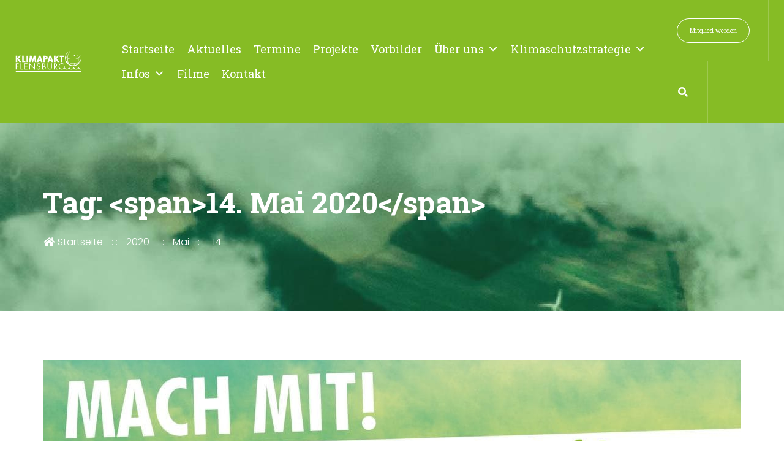

--- FILE ---
content_type: image/svg+xml
request_url: https://klimapakt-flensburg.de/wp-content/uploads/2021/10/Logo-White-Large.svg
body_size: 4657
content:
<svg width="243" height="90" viewBox="0 0 243 90" fill="none" xmlns="http://www.w3.org/2000/svg">
<path d="M117.021 28.2913C115.249 28.8818 114.216 29.4723 110.23 29.4723C103.439 29.4723 99.4536 24.7483 99.4536 17.3671C99.4536 10.8716 102.111 6 109.049 6C114.364 6 117.907 8.65724 117.907 12.6431H112.149C112.149 10.724 111.706 7.62387 108.606 7.62387C105.359 7.62387 104.62 11.1669 104.62 15.8909C104.62 22.9768 107.868 26.9627 112.297 26.9627C113.773 26.9627 115.84 26.6675 116.873 26.2246V28.2913H117.021Z" fill="white"/>
<path d="M120.563 17.81C120.563 9.69062 123.959 6 131.045 6C138.131 6 141.526 10.8716 141.526 17.81C141.526 25.6341 138.278 29.4723 131.045 29.4723C123.221 29.4723 120.563 24.6007 120.563 17.81ZM131.045 27.8485C135.769 27.8485 136.212 22.534 136.212 17.81C136.212 13.3812 135.769 7.62387 131.045 7.62387C126.321 7.62387 125.878 13.5289 125.878 17.81C125.878 21.7958 126.321 27.8485 131.045 27.8485Z" fill="white"/>
<path d="M144.921 27.701C145.807 26.8153 150.088 23.2723 150.088 20.4674C150.088 19.2864 149.203 18.5483 148.022 18.5483C146.693 18.5483 146.102 19.5817 145.955 20.1722H145.069C145.364 19.4341 146.25 17.8102 148.464 17.8102C150.679 17.8102 152.155 18.6959 152.155 20.9103C152.155 23.8628 147.431 26.9629 146.545 27.8487H150.088C151.712 27.8487 151.86 27.1105 151.86 26.2248H152.45V29.0297H145.069V27.701H144.921Z" fill="white"/>
<path d="M84.8382 51.4682C84.8382 48.0729 83.9525 47.3347 81 47.1871V46.1537L89.7099 44.6775V50.8777H89.8575C90.5956 49.2539 93.1052 44.6775 97.9768 44.6775C102.406 44.6775 103.882 47.7776 103.882 51.4682V67.7069H99.0102V55.1588C99.0102 51.3206 99.0102 47.9252 95.7625 47.9252C92.5147 47.9252 89.8575 52.354 89.8575 55.897V67.7069H84.8382V51.4682Z" fill="white"/>
<path d="M126.616 66.8212C125.73 67.1164 123.073 68.1498 119.825 68.1498C112.444 68.1498 108.015 63.7211 108.015 55.6017C108.015 47.9252 111.706 44.6775 118.201 44.6775C126.468 44.6775 127.206 50.7301 127.206 53.8302H113.477C113.477 58.7018 115.396 65.4926 122.335 65.4926C124.401 65.4926 126.025 65.0497 126.911 64.6068V66.8212H126.616ZM122.335 51.9111C122.335 50.7301 122.187 46.3014 118.054 46.3014C114.363 46.3014 113.477 50.1396 113.477 51.9111H122.335Z" fill="white"/>
<path d="M146.397 62.0972C145.511 64.164 143.445 68.1498 138.868 68.1498C132.373 68.1498 132.373 61.802 132.373 58.259V51.4682C132.373 48.0729 131.635 47.3347 128.682 47.1871V46.1537L137.244 44.6775V59.1447C137.244 63.5735 138.868 64.9021 141.23 64.9021C144.33 64.9021 146.545 60.7686 146.545 56.7827V51.4682C146.545 48.0729 145.659 47.3347 142.854 47.1871V46.1537L151.416 44.6775V67.7069H146.545V62.0972H146.397Z" fill="white"/>
<path d="M169.279 67.7075C168.246 67.8551 167.065 68.1504 166.031 68.1504C161.455 68.1504 158.65 67.4122 158.65 61.9501V47.1876H154.812V45.2685H158.65V41.4303L163.522 37.1492V45.2685H169.87V47.1876H163.522V61.212C163.522 64.6074 163.817 66.0836 167.508 66.0836C168.098 66.0836 168.689 66.0836 169.279 65.936V67.7075Z" fill="white"/>
<path d="M175.48 51.4682C175.48 48.0729 174.742 47.3347 171.642 47.1871V46.1537L180.351 44.6775V51.0254H180.499C181.237 48.811 182.713 44.6775 186.552 44.6775C187.437 44.6775 188.323 44.8251 189.209 44.9727V49.5491C188.471 49.2539 187.585 48.9586 186.699 48.9586C181.828 48.9586 180.351 52.7968 180.351 56.1922V67.7069H175.48V51.4682Z" fill="white"/>
<path d="M203.528 64.7549C202.642 65.7882 201.019 68.1502 197.328 68.1502C193.49 68.1502 190.833 65.493 190.833 62.5405C190.833 55.7497 200.428 55.1593 203.528 55.1593V52.6496C203.528 49.5495 203.528 46.1541 200.428 46.1541C197.18 46.1541 197.033 48.959 197.033 51.0258H191.275C191.866 47.778 193.342 44.5303 200.428 44.5303C207.219 44.5303 208.4 48.0733 208.4 52.7973V67.4121H203.528V64.7549ZM203.528 56.9307C201.757 56.9307 196.147 57.226 196.147 61.8024C196.147 64.0167 197.328 65.6406 199.1 65.6406C201.904 65.6406 203.528 63.131 203.528 59.7356V56.9307Z" fill="white"/>
<path d="M214.01 40.3968C214.01 37.0014 213.124 36.1157 210.319 35.968V34.9347L218.882 33.7537V67.5597H214.01V40.3968Z" fill="white"/>
<path d="M241.911 66.8212C241.025 67.1164 238.368 68.1498 235.12 68.1498C227.739 68.1498 223.31 63.7211 223.31 55.6017C223.31 47.9252 227.001 44.6775 233.496 44.6775C241.763 44.6775 242.501 50.7301 242.501 53.8302H228.625C228.625 58.7018 230.544 65.4926 237.482 65.4926C239.549 65.4926 241.173 65.0497 242.058 64.6068V66.8212H241.911ZM237.63 51.9111C237.63 50.7301 237.482 46.3014 233.349 46.3014C229.658 46.3014 228.772 50.1396 228.772 51.9111H237.63Z" fill="white"/>
<path d="M139.873 80.2096C139.532 78.9897 139.327 78.7187 138.031 78.6509V78.2443H141.306L143.079 85.0892H143.148L145.467 78.2443H146.354L148.946 85.1569H149.014L150.515 78.2443H151.539L149.424 87.4612H147.923L145.672 81.1584H145.603L143.421 87.4612H141.92L139.873 80.2096Z" fill="white"/>
<path d="M160.407 87.1224C159.998 87.2579 158.974 87.6646 157.61 87.6646C154.54 87.6646 152.698 85.8347 152.698 82.5139C152.698 79.3964 154.199 78.041 156.86 78.041C160.27 78.041 160.543 80.4808 160.543 81.8362H154.881C154.881 83.8016 155.7 86.648 158.497 86.648C159.315 86.648 159.998 86.4447 160.339 86.3091V87.1224H160.407ZM158.633 80.9552C158.633 80.4808 158.565 78.651 156.86 78.651C155.359 78.651 154.949 80.2097 154.949 80.9552H158.633Z" fill="white"/>
<path d="M162.386 76.2109C162.386 74.8555 162.044 74.5167 160.885 74.4489V74.0423L164.432 73.5679V79.464H164.5C164.841 78.7863 165.455 77.973 166.956 77.973C169.821 77.973 170.504 80.5483 170.504 82.9881C170.504 85.4279 169.48 87.5965 166.888 87.5965C165.524 87.5965 164.773 86.7155 164.296 86.2411L162.931 87.3255H162.386V76.2109ZM164.364 83.0559C164.364 84.0724 164.5 86.58 166.206 86.58C168.116 86.58 168.252 84.2757 168.252 82.717C168.252 81.3616 168.048 79.0574 166.342 79.0574C164.637 79.0574 164.364 81.0905 164.364 82.2426V83.0559Z" fill="white"/>
<path d="M177.597 79.8029C177.325 79.5996 176.37 78.8541 175.21 78.8541C174.596 78.8541 173.845 79.0574 173.845 79.9384C173.845 81.836 178.211 81.836 178.211 84.8857C178.211 86.8511 176.574 87.5966 174.596 87.5966C173.368 87.5966 172.481 87.3255 172.072 87.2577V85.699C172.618 86.1056 173.573 86.7156 174.732 86.7156C175.96 86.7156 176.438 86.1056 176.438 85.3601C176.438 83.3948 172.072 83.327 172.072 80.5484C172.072 79.1252 173.027 77.9053 175.414 77.9053C176.438 77.9053 177.325 78.1764 177.666 78.2441V79.8029H177.597Z" fill="white"/>
<path d="M180.804 80.8193C180.804 79.4638 180.462 79.125 179.303 79.0572V78.6506L182.85 78.0406V87.4609H180.804V80.8193ZM180.599 75.1942C180.599 74.5165 181.145 73.9744 181.827 73.9744C182.509 73.9744 183.123 74.5165 183.123 75.1942C183.123 75.872 182.509 76.4141 181.827 76.4141C181.145 76.4141 180.599 75.872 180.599 75.1942Z" fill="white"/>
<path d="M190.559 87.461C190.15 87.5287 189.673 87.5965 189.195 87.5965C187.285 87.5965 186.194 87.3254 186.194 85.0212V78.9218H184.625V78.1085H186.194V76.5498L188.172 74.7877V78.1085H190.764V78.9218H188.172V84.6823C188.172 86.0378 188.24 86.6477 189.809 86.6477C190.014 86.6477 190.287 86.6477 190.559 86.5799V87.461Z" fill="white"/>
<path d="M199.36 87.1224C198.95 87.2579 197.927 87.6646 196.563 87.6646C193.493 87.6646 191.651 85.8347 191.651 82.5139C191.651 79.3964 193.152 78.041 195.812 78.041C199.223 78.041 199.496 80.4808 199.496 81.8362H193.834C193.834 83.8016 194.652 86.648 197.449 86.648C198.268 86.648 198.95 86.4447 199.291 86.3091V87.1224H199.36ZM197.518 80.9552C197.518 80.4808 197.449 78.651 195.744 78.651C194.243 78.651 193.834 80.2097 193.834 80.9552H197.518Z" fill="white"/>
<path d="M208.296 78.1089L217.915 82.8529L208.296 87.5969V78.1089Z" fill="white"/>
<path fill-rule="evenodd" clip-rule="evenodd" d="M18.9647 78.6148C8.45908 78.6148 0 70.2111 0 59.7743C0 54.3526 2.31942 49.4053 6.07144 45.949C2.45586 44.0514 0 40.324 0 35.9866C0 30.7682 3.61557 26.4308 8.45908 25.1432C6.89006 22.6356 6.00322 19.7215 6.00322 16.5362C6.00322 7.38708 13.439 0 22.5803 0C30.4936 0 37.1108 5.48948 38.8163 12.8766C39.7713 12.6732 40.8628 12.6055 41.8861 12.6055C51.7778 12.6055 59.8275 20.6025 59.8275 30.4293C59.8275 34.97 58.1221 39.1041 55.3251 42.2216C61.3965 43.9836 65.8307 49.6086 65.8307 56.1825C65.8307 64.1795 59.2818 70.6855 51.232 70.6855C46.8727 70.6855 42.9451 68.7915 40.2589 65.782C39.9397 61.1687 39.1082 56.642 37.9296 52.2511C37.8571 51.9975 37.7862 51.7416 37.7168 51.4835C38.1264 48.9485 40.0426 46.8568 42.0264 44.6914L42.0267 44.6911C42.5057 44.1683 42.9886 43.6412 43.4552 43.1025C44.5145 41.8839 45.4827 40.5748 46.4529 39.263C47.8568 37.3647 49.2649 35.4609 50.9592 33.8178C49.9325 34.5557 48.8848 35.2727 47.8318 35.9933L47.8317 35.9934L47.8317 35.9934L47.8316 35.9935C45.5963 37.5232 43.3371 39.0694 41.204 40.866C39.4978 42.335 37.8127 43.9924 36.4415 45.9429C36.2923 45.2168 36.1454 44.4848 35.998 43.7501C34.141 34.4958 32.2007 24.8267 24.4906 21.2796C30.2288 28.7474 31.2851 38.9005 32.2473 48.1491L32.2473 48.1493C32.429 49.8957 32.6073 51.6099 32.8132 53.2677C32.8835 53.8742 32.945 54.4827 32.9976 55.0926C31.3323 53.6561 29.5307 52.5062 27.6965 51.7773C25.5716 50.948 23.3412 50.6219 21.1227 50.2975C19.3526 50.0387 17.59 49.781 15.8947 49.2697C16.9879 49.8029 18.0695 50.3073 19.1361 50.8046C21.7304 52.0144 24.2362 53.1829 26.605 54.6237C29.2013 56.1502 31.6329 58.0446 33.2287 60.2753C33.2411 64.8762 32.7355 69.4554 31.6654 73.7523C28.3098 76.7712 23.8606 78.6148 18.9647 78.6148Z" fill="white"/>
<path fill-rule="evenodd" clip-rule="evenodd" d="M32.2475 48.1488C31.2853 38.9003 30.229 28.7472 24.4908 21.2794C32.201 24.8265 34.1412 34.4956 35.9982 43.7499C36.1456 44.4846 36.2925 45.2166 36.4417 45.9427C37.813 43.9922 39.4981 42.3348 41.2042 40.8658C43.3373 39.0691 45.5966 37.523 47.8319 35.9932L47.832 35.9932L47.832 35.9931L47.832 35.9931L47.8322 35.993C48.8851 35.2724 49.9328 34.5554 50.9594 33.8176C49.2651 35.4607 47.8571 37.3645 46.4532 39.2628C45.483 40.5746 44.5148 41.8837 43.4554 43.1023C42.9888 43.641 42.5059 44.1681 42.0269 44.691L42.0267 44.6912C40.0428 46.8566 38.1266 48.9483 37.717 51.4833C37.7864 51.7413 37.8573 51.9973 37.9298 52.2509C40.5388 61.9705 41.447 72.3557 38.8625 82.8725C49.9798 83.3596 57.9856 84.721 57.9856 86.3403C57.9856 88.3734 45.3652 90 29.8114 90C14.2576 90 1.63721 88.3734 1.63721 86.3403C1.63721 84.453 13.2744 82.8782 27.9714 82.696C28.5004 82.0482 28.9749 81.3612 29.3343 80.6471C32.0085 74.5673 33.2483 67.4477 33.229 60.2753C31.6332 58.0446 29.2015 56.1501 26.6052 54.6236C24.2365 53.1829 21.7307 52.0144 19.1364 50.8046L19.1364 50.8046C18.0697 50.3072 16.9881 49.8028 15.8949 49.2697C17.5903 49.781 19.3528 50.0387 21.1229 50.2975C23.3414 50.6218 25.5718 50.9479 27.6967 51.7772C29.5309 52.5061 31.3325 53.6561 32.9979 55.0926C32.9453 54.4827 32.8837 53.8741 32.8135 53.2675C32.6076 51.6097 32.4292 49.8955 32.2475 48.149L32.2475 48.1488Z" fill="white" fill-opacity="0.25"/>
</svg>
